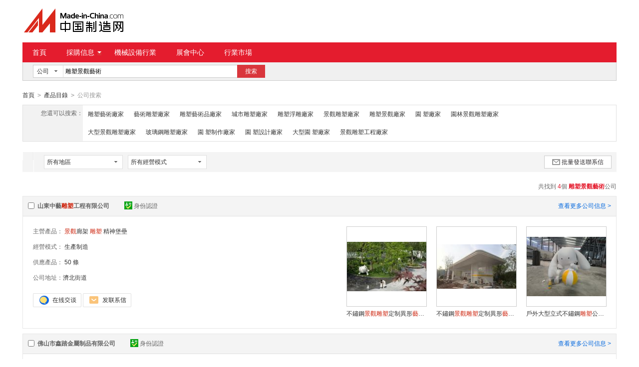

--- FILE ---
content_type: text/html;charset=GBK
request_url: http://big5.made-in-china.com/NmzJOkXvgnlQ-gongsi-1.html
body_size: 9263
content:
<!doctype html>
<html>
 <head> 
  <meta charset="GBK"> 
  <title>雕塑景觀藝術-雕塑景觀藝術批發、貨源、廠家-中國制造網</title> 
  <meta name="Keywords" content="雕塑景觀藝術，雕塑景觀藝術廠家，雕塑景觀藝術供應商，雕塑景觀藝術價格"> 
  <meta name="Description" content="雕塑景觀藝術供應商快速查找。中國制造網爲您找到雕塑景觀藝術行業廠家及品牌供應商詳細信息，包含主營產品、經營模式、公司地址等，以及雕塑景觀藝術相關的產品信息。爲您尋找、採購雕塑景觀藝術相關產品提供便捷渠道。"> 
  <meta http-equiv="mobile-agent" content="format=html5;url=https://3g.made-in-china.com/gongsi/dsjgys-1.html"> 
  <meta http-equiv="Cache-Control" content="no-transform"> 
  <link rel="canonical" href="http://big5.made-in-china.com/NmzJOkXvgnlQ-gongsi-1.html"> 
  <link rel="stylesheet" href="//s.cn.made-in-china.com/oldmiccn/stylemin/hunt-bfd6792b.css"> 
  <script type="text/javascript" src="//s.cn.made-in-china.com/oldmiccn/script/respond/respond-9cccbcd9.js"></script> 
  <script type="text/javascript" src="//s.cn.made-in-china.com/oldmiccn/script/base/libNew-0ff851dc.js"></script> 
  <link href="//s.cn.made-in-china.com/respond/respond-proxy.html" id="respond-proxy" rel="respond-proxy"> 
  <link href="//cn.made-in-china.com/respond/respond.proxy.gif" id="respond-redirect" rel="respond-redirect"> 
  <script src="//cn.made-in-china.com/respond/respond.proxy.js"></script> 
 </head> 
 <body x="0"> 
  <div id="top_area"></div> 
  <input type="hidden" name="jsAppName" value="oldCn"> 
  <div class="wrap wrap-flex"> 
   <div class="header"> 
    <div class="logo"> 
     <a class="site-logo" href="/"> <img alt="中國制造網 專注電子商務 弘揚中國制造" src="/images/logo/logo_n_cn.png"></a> 
    </div> 
   </div> 
  </div> 
  <div class="wrap wrap-flex"> 
   <div class="nav"> 
    <ul class="nav-main js-nav"> 
     <li class="nav-item"><a href="/">首頁</a></li> 
     <li class="nav-item nav-purchase"> <a href="http://caigou.cn.made-in-china.com/xunjia-1.html" class="sub-item-hd" target="_blank">採購信息<b class="nav-item-arrow"></b></a> 
      <div class="sub-nav"> 
       <a href="http://caigou.cn.made-in-china.com/xunjia-1.html" target="_blank">詢價信息</a> 
       <span class="v-sep">|</span> 
       <a href="http://caigou.cn.made-in-china.com/zhaomu-1.html" target="_blank">招募信息</a> 
       <span class="v-sep">|</span> 
       <a href="http://caigou.cn.made-in-china.com/qiye.html" target="_blank">採購專場</a> 
      </div> </li> 
     <li class="nav-item"><a href="http://jixie.big5.made-in-china.com" target="_blank">機械設備行業</a></li> 
     <li class="nav-item"><a target="_blank" href="https://zhanhui.cn.made-in-china.com/fairs/">展會中心</a></li> 
     <li class="nav-item"> <a href="/shichang/" target="_blank">行業市場</a> </li> 
    </ul> 
   </div> 
  </div> 
  <div class="wrap wrap-flex"> 
   <div class="nav-srh"> 
    <form id="searchForm" name="searchForm" method="get" action="/companysearch.do"> 
     <input type="hidden" name="subaction" value="hunt"> 
     <input type="hidden" name="mode" value="and"> 
     <input type="hidden" name="style" value="b"> 
     <input type="hidden" name="code" value="EEnxEJQbMJmm" id="code"> 
     <input type="hidden" name="comProvince" value="nolimit" id="comProvince"> 
     <input type="hidden" name="miccnsource" value="1"> 
     <div class="drop drop-type" id="searchSelect"> 
      <div class="drop-hd"> 
       <span class="drop-selected" id="dropSelected">公司</span> 
       <span class="drop-arrow"> <i class="icon"></i> </span> 
      </div> 
      <div class="drop-down" id="dropDown"> 
       <ul class="drop-down-lst" id="dropDownLst"> 
        <li data-config="{&quot;action&quot;:&quot;/productdirectory.do&quot;,&quot;placeholder&quot;:&quot;輸入產品名稱&quot;,&quot;text&quot;:&quot;產品&quot;,&quot;searchtype&quot;:&quot;0&quot;}"><a href="javascript:void(0)">產品</a> </li> 
        <li data-config="{&quot;action&quot;:&quot;/companysearch.do&quot;,&quot;placeholder&quot;:&quot;輸入公司名稱&quot;,&quot;text&quot;:&quot;公司&quot;,&quot;searchtype&quot;:&quot;2&quot;}" style="display:none"><a href="javascript:void(0)">公司</a></li> 
        <li data-config="{&quot;action&quot;:&quot;http://caigou.cn.made-in-china.com/purchasings/miccn&quot;,&quot;placeholder&quot;:&quot;輸入求購信息&quot;,&quot;text&quot;:&quot;求購&quot;,&quot;searchtype&quot;:&quot;1&quot;}"><a href="javascript:void(0)">求購</a></li> 
       </ul> 
      </div> 
     </div> 
     <input type="text" name="word" id="inputWord" suggestLimit="20" class="txt textsuggest" placeholder="輸入公司名稱" value="雕塑景觀藝術" size="20" maxlength="30" autocomplete="off" searchtype="2"> 
     <input type="text" style="display:none;"> 
     <a href="javascript:void(0);" class="btn btn-m btn-primary" type="submit" id="searchBtn">搜索</a> 
    </form> 
   </div> 
  </div> 
  <div class="wrap wrap-flex"> 
   <div class="nav-crumb"> 
    <a href="/">首頁</a> 
    <b class="direct-arrow">&gt;</b> 
    <a href="/prod/catlist/">產品目錄</a> 
    <b class="direct-arrow">&gt;</b> 
    <span>公司搜索</span> 
   </div> 
  </div> 
  <div class="wrap wrap-flex"> 
   <div class="filter filter-rec"> 
    <div class="filter-panel"> 
     <dl> 
      <dt>
       您還可以搜索：
      </dt> 
      <dd> 
       <ul class="filter-rec-lst"> 
        <li><a href="http://big5.made-in-china.com/UnfJtNzdVQHX-gongsi-1.html" title="雕塑藝術" class="suggestWord">雕塑藝術廠家</a></li> 
        <li><a href="http://big5.made-in-china.com/lEfQOcwJqmIH-gongsi-1.html" title="藝術雕塑" class="suggestWord">藝術雕塑廠家</a></li> 
        <li><a href="http://big5.made-in-china.com/RxGJAOgrFQHS-gongsi-1.html" title="雕塑藝術品" class="suggestWord">雕塑藝術品廠家</a></li> 
        <li><a href="http://big5.made-in-china.com/ynUmezrCJEiv-gongsi-1.html" title="城市雕塑" class="suggestWord">城市雕塑廠家</a></li> 
        <li><a href="http://big5.made-in-china.com/YxAEaXLJWQDS-gongsi-1.html" title="雕塑浮雕" class="suggestWord">雕塑浮雕廠家</a></li> 
        <li><a href="http://big5.made-in-china.com/OmRJodUjaxHT-gongsi-1.html" title="景觀雕塑" class="suggestWord">景觀雕塑廠家</a></li> 
        <li><a href="http://big5.made-in-china.com/RmfJGqzbmxHB-gongsi-1.html" title="雕塑景觀" class="suggestWord">雕塑景觀廠家</a></li> 
        <li><a href="http://big5.made-in-china.com/mEpxWiYVTnDZ-gongsi-1.html" title="園  塑" class="suggestWord">園  塑廠家</a></li> 
        <li><a href="http://big5.made-in-china.com/NQnJxDgcWmkE-gongsi-1.html" title="園林景觀雕塑" class="suggestWord">園林景觀雕塑廠家</a></li> 
        <li><a href="http://big5.made-in-china.com/QEuJvdPwsmiL-gongsi-1.html" title="大型景觀雕塑" class="suggestWord">大型景觀雕塑廠家</a></li> 
        <li><a href="http://big5.made-in-china.com/KmpJSPUHFQDE-gongsi-1.html" title="玻璃鋼雕塑" class="suggestWord">玻璃鋼雕塑廠家</a></li> 
        <li><a href="http://big5.made-in-china.com/knPxCHBJvEiq-gongsi-1.html" title="園  塑制作" class="suggestWord">園  塑制作廠家</a></li> 
        <li><a href="http://big5.made-in-china.com/JmHEezaYxnix-gongsi-1.html" title="園  塑設計" class="suggestWord">園  塑設計廠家</a></li> 
        <li><a href="http://big5.made-in-china.com/gxIEksAGBnif-gongsi-1.html" title="大型園  塑" class="suggestWord">大型園  塑廠家</a></li> 
        <li><a href="http://big5.made-in-china.com/JnLErRoHBQlM-gongsi-1.html" title="景觀雕塑工程" class="suggestWord">景觀雕塑工程廠家</a></li> 
       </ul> 
      </dd> 
     </dl> 
    </div> 
   </div> 
   <div class="lst-filter" id="multiFilterDiv" rel="nofollow"> 
    <div class="lst-filter-item clearfix"> 
     <div class="lst-filter-cert"> 
     </div> 
     <ul class="lst-drop-set"> 
      <li class="drop-mini drop-area" id="selectArea"> 
       <div class="drop-hd"> 
        <span class="drop-selected">所有地區</span> 
        <span class="drop-arrow"><i class="icon"></i></span> 
       </div> 
       <div style="display: none;" class="drop-down" id="selectAreaList"> 
        <div class="drop-area-all">
         <span> <span id="allArea">所有地區</span> </span>
        </div> 
        <ul class="area-lst"> 
         <li class="areaList"><span class="provinceSpan" data-province="Shandong,Jiangsu,Anhui,Zhejiang,Fujian,Shanghai">華東</span></li> 
         <li class="areaList"><span class="provinceSpan" data-province="Hubei,Hunan,Henan,Jiangxi">華中</span></li> 
         <li class="areaList"><span class="provinceSpan" data-province="Guangdong,Guangxi,Hainan">華南</span></li> 
        </ul> 
        <ul class="drop-area-lst"> 
         <li class="areaList" style="z-index:500"> <span data-province="Shandong" class="provinceSpan">山東 <i class="icon"></i> </span> 
          <div style="display: none;" class="sub-area"> 
           <ul class="sub-area-lst"> 
            <li><span class="cityLi" data-province="Shandong" data-city="Shandong_Jinan">濟南市</span></li> 
           </ul> 
          </div> </li> 
         <li class="areaList" style="z-index:490"> <span data-province="Henan" class="provinceSpan">河南 <i class="icon"></i> </span> 
          <div style="display: none;" class="sub-area"> 
           <ul class="sub-area-lst"> 
            <li><span class="cityLi" data-province="Henan" data-city="Henan_Zhengzhou">鄭州市</span></li> 
           </ul> 
          </div> </li> 
         <li class="areaList" style="z-index:480"> <span data-province="Guangdong" class="provinceSpan">廣東 <i class="icon"></i> </span> 
          <div style="display: none;" class="sub-area"> 
           <ul class="sub-area-lst"> 
            <li><span class="cityLi" data-province="Guangdong" data-city="Guangdong_Foshan">佛山市</span></li> 
           </ul> 
          </div> </li> 
        </ul> 
       </div> </li> 
      <!-- 經營模式 --> 
      <li class="drop-mini drop-run" id="selectStyle"> 
       <div class="drop-hd"> 
        <span class="drop-selected">所有經營模式</span> 
        <span class="drop-arrow"><i class="icon"></i></span> 
       </div> 
       <div class="drop-down" id="selectStyleList" style="display:none;"> 
        <ul class="drop-down-lst"> 
         <li class="drop-down-hd"><b id="allBusinessMode">所有經營模式</b></li> 
         <li><b class="businessModeLi" data-mode="1">生產制造</b></li> 
         <li><b class="businessModeLi" data-mode="3">商業服務</b></li> 
        </ul> 
       </div> </li> 
     </ul> 
     <a class="btn btn-m btn-icon btn-default" href="javaScript:void(0);" id="batchSendMsg"><i class="icon icon-mail"></i>批量發送聯系信</a> 
    </div> 
   </div> 
   <div class="lst-lead"> 
    <div class="lst-lead-node">
     共找到
     <span class="red">4</span>個
     <h1 class="red"> <strong>雕塑景觀藝術</strong></h1>公司
    </div> 
   </div> 
   <ul class="co-lst"> 
    <form method="get" action="/inquiry.do" target="_blank" id="inquiryForm"> 
     <input type="hidden" name="xcase" value="batchInquiry"> 
     <input type="hidden" name="sourceType" value="com"> 
     <li class="co-item js-sc-co-linkProd js-sc-expo" data-comid="bqhmfoSBljWc" data-sc="comId:bqhmfoSBljWc,comName: 山東中藝雕塑工程有限公司"> 
      <div class="co-hd"> 
       <label class="co-name"> <input type="checkbox" name="selectedId" value="bqhmfoSBljWc" class="chk"> <a href="https://a17667325139.cn.made-in-china.com" target="_blank" title="山東中藝雕塑工程有限公司"> 山東中藝<em>雕塑</em>工程有限公司 </a> </label> 
       <div class="co-cert"> 
        <a class="cert-sign" title="已通過工商注冊信息真實性核實" href="https://a17667325139.cn.made-in-china.com/files-%E5%B1%B1%E4%B8%9C%E4%B8%AD%E8%89%BA%E9%9B%95%E5%A1%91%E5%B7%A5%E7%A8%8B%E6%9C%89%E9%99%90%E5%85%AC%E5%8F%B8.html" target="_blank" rel="nofollow"><i class="icon icon-id"></i>身份認證</a> 
       </div> 
       <a href="https://a17667325139.cn.made-in-china.com" target="_blank" title="山東中藝雕塑工程有限公司" class="more" rel="nofollow">查看更多公司信息 &gt;</a> 
      </div> 
      <div class="co-bd"> 
       <div class="co-data"> 
        <ul class="co-intro"> 
         <li> <span>主營產品：</span> <a href="/showroom/a17667325139-product-list-1.html" target="_blank" title="景觀廊架)"><em>景觀</em>廊架</a> <em>雕塑</em> 精神堡壘 </li> 
         <li><span>經營模式：</span> <a href="/showroom/a17667325139-companyinfo.html" target="_blank" rel="nofollow"> 生產制造 </a> </li> 
         <li><span>供應產品：</span> <a href="/showroom/a17667325139-product-list-1.html" target="_blank" rel="nofollow">50 條</a> </li> 
         <li><span>公司地址：</span><a href="/showroom/a17667325139-contact.html" target="_blank" title="濟北街道" rel="nofollow">濟北街道</a></li> 
        </ul> 
        <div class="contact"> 
         <span name="tmLogo" data-source="com" data-comid="bqhmfoSBljWc_00" data-url="https://webim.trademessenger.com/tm-new/assets/webtm/webtm.html?data=[base64]" class="btn btn-tm-on" title="和我聯系"></span> 
         <a href="/sendInquiry/shrom_bqhmfoSBljWc_bqhmfoSBljWc.html" target="_blank" rel="nofollow" class="btn btn-msg js-source"></a> 
        </div> 
       </div> 
       <div class="co-pros"> 
        <ul class="co-pros-lst"> 
         <li class="co-pros-item js-sc-expo" data-category="1570140000" data-proid="lqimdFpTnrDZ" data-sc="prodId:lqimdFpTnrDZ,comId:bqhmfoSBljWc,comName: 山東中藝雕塑工程有限公司"> 
          <div class="co-pros-img sl-vam"> 
           <div class="sl-vam-outer"> 
            <div class="sl-vam-inner"> 
             <a href="/gongying/a17667325139-lqimdFpTnrDZ.html" target="_blank"> <img data-original="https://image.cn.made-in-china.com/cnimg/prod_0d530V6T4Hfq/0/不鏽鋼景觀雕塑定制異形藝術造型地標性雕塑_160x160.jpg" alt="不鏽鋼景觀雕塑定制異形藝術造型地標性雕塑"> </a> 
            </div> 
           </div> 
          </div> <p class="price"> <span class="red"> </span> </p> <p class="co-pros-name"><a href="/gongying/a17667325139-lqimdFpTnrDZ.html" target="_blank" title="不鏽鋼景觀雕塑定制異形藝術造型地標性雕塑">不鏽鋼<em>景觀</em><em>雕塑</em>定制異形<em>藝術</em>造型地標性<em>雕塑</em></a></p> </li> 
         <li class="co-pros-item js-sc-expo" data-category="1570140000" data-proid="ZoIQGfLyaplz" data-sc="prodId:ZoIQGfLyaplz,comId:bqhmfoSBljWc,comName: 山東中藝雕塑工程有限公司"> 
          <div class="co-pros-img sl-vam"> 
           <div class="sl-vam-outer"> 
            <div class="sl-vam-inner"> 
             <a href="/gongying/a17667325139-ZoIQGfLyaplz.html" target="_blank"> <img data-original="https://image.cn.made-in-china.com/cnimg/prod_6df36gfc6K3C/0/不鏽鋼景觀雕塑定制異形藝術造型地標性雕塑_160x160.jpg" alt="不鏽鋼景觀雕塑定制異形藝術造型地標性雕塑"> </a> 
            </div> 
           </div> 
          </div> <p class="price"> <span class="red"> </span> </p> <p class="co-pros-name"><a href="/gongying/a17667325139-ZoIQGfLyaplz.html" target="_blank" title="不鏽鋼景觀雕塑定制異形藝術造型地標性雕塑">不鏽鋼<em>景觀</em><em>雕塑</em>定制異形<em>藝術</em>造型地標性<em>雕塑</em></a></p> </li> 
         <li class="co-pros-item js-sc-expo" data-category="1570140000" data-proid="welntSuPbYDv" data-sc="prodId:welntSuPbYDv,comId:bqhmfoSBljWc,comName: 山東中藝雕塑工程有限公司"> 
          <div class="co-pros-img sl-vam"> 
           <div class="sl-vam-outer"> 
            <div class="sl-vam-inner"> 
             <a href="/gongying/a17667325139-welntSuPbYDv.html" target="_blank"> <img data-original="https://image.cn.made-in-china.com/cnimg/prod_1d836g8Gdj0q/0/戶外大型立式不鏽鋼雕塑公園造景藝術鋼結構景觀廊架_160x160.jpg" alt="戶外大型立式不鏽鋼雕塑公園造景藝術鋼結構景觀廊架"> </a> 
            </div> 
           </div> 
          </div> <p class="price"> <span class="red"> </span> </p> <p class="co-pros-name"><a href="/gongying/a17667325139-welntSuPbYDv.html" target="_blank" title="戶外大型立式不鏽鋼雕塑公園造景藝術鋼結構景觀廊架">戶外大型立式不鏽鋼<em>雕塑</em>公園造景<em>藝術</em>鋼結構<em>景觀</em>廊架</a></p> </li> 
        </ul> 
       </div> 
      </div> </li> 
     <li class="co-item js-sc-co-linkProd js-sc-expo" data-comid="rbGEYFfVbykX" data-sc="comId:rbGEYFfVbykX,comName: 佛山市鑫踏金屬制品有限公司"> 
      <div class="co-hd"> 
       <label class="co-name"> <input type="checkbox" name="selectedId" value="rbGEYFfVbykX" class="chk"> <a href="https://ruyuetao.cn.made-in-china.com" target="_blank" title="佛山市鑫踏金屬制品有限公司"> 佛山市鑫踏金屬制品有限公司 </a> </label> 
       <div class="co-cert"> 
        <a class="cert-sign" title="已通過工商注冊信息真實性核實" href="https://ruyuetao.cn.made-in-china.com/files-%E4%BD%9B%E5%B1%B1%E5%B8%82%E9%91%AB%E8%B8%8F%E9%87%91%E5%B1%9E%E5%88%B6%E5%93%81%E6%9C%89%E9%99%90%E5%85%AC%E5%8F%B8.html" target="_blank" rel="nofollow"><i class="icon icon-id"></i>身份認證</a> 
       </div> 
       <a href="https://ruyuetao.cn.made-in-china.com" target="_blank" title="佛山市鑫踏金屬制品有限公司" class="more" rel="nofollow">查看更多公司信息 &gt;</a> 
      </div> 
      <div class="co-bd"> 
       <div class="co-data"> 
        <ul class="co-intro"> 
         <li> <span>主營產品：</span> <a href="/market/bxgpf-1.html" target="_blank" title="不鏽鋼屏風)">不鏽鋼屏風</a> <a href="/market/bxghl-1.html" target="_blank" title="不鏽鋼護欄)">不鏽鋼護欄</a> <a href="/market/bxglz_2-1.html" target="_blank" title="不鏽鋼立柱)">不鏽鋼立柱</a> </li> 
         <li><span>經營模式：</span> <a href="/showroom/ruyuetao-companyinfo.html" target="_blank" rel="nofollow"> 生產制造 </a> </li> 
         <li><span>供應產品：</span> <a href="/showroom/ruyuetao-product-list-1.html" target="_blank" rel="nofollow">32 條</a> </li> 
         <li><span>公司地址：</span><a href="/showroom/ruyuetao-contact.html" target="_blank" title="桂城石啃" rel="nofollow">桂城石啃</a></li> 
        </ul> 
        <div class="contact"> 
         <span name="tmLogo" data-source="com" data-comid="rbGEYFfVbykX_00" data-url="https://webim.trademessenger.com/tm-new/assets/webtm/webtm.html?data=[base64]" class="btn btn-tm-on" title="和我聯系"></span> 
         <a href="/sendInquiry/shrom_rbGEYFfVbykX_rbGEYFfVbykX.html" target="_blank" rel="nofollow" class="btn btn-msg js-source"></a> 
        </div> 
       </div> 
       <div class="co-pros"> 
        <ul class="co-pros-lst"> 
         <li class="co-pros-item js-sc-expo" data-category="1570140000" data-proid="IKPEvFzcbaYk" data-sc="prodId:IKPEvFzcbaYk,comId:rbGEYFfVbykX,comName: 佛山市鑫踏金屬制品有限公司"> 
          <div class="co-pros-img sl-vam"> 
           <div class="sl-vam-outer"> 
            <div class="sl-vam-inner"> 
             <a href="/gongying/ruyuetao-IKPEvFzcbaYk.html" target="_blank"> <img data-original="https://image.cn.made-in-china.com/cnimg/prod_0ddSaX9pcre4/0/藝術動物不鏽鋼雕塑廠家-佛山園林景觀孔雀不鏽鋼雕塑_160x160.jpg" alt="藝術動物不鏽鋼雕塑廠家 佛山園林景觀  不鏽鋼雕塑"> </a> 
            </div> 
           </div> 
          </div> <p class="price"> <span class="red"> </span> </p> <p class="co-pros-name"><a href="/gongying/ruyuetao-IKPEvFzcbaYk.html" target="_blank" title="藝術動物不鏽鋼雕塑廠家 佛山園林景觀  不鏽鋼雕塑"><em>藝術</em>動物不鏽鋼<em>雕塑</em>廠家 佛山園林<em>景觀</em>  不鏽鋼<em>雕塑</em></a></p> </li> 
         <li class="co-pros-item js-sc-expo" data-category="1570140000" data-proid="ivHJRrNlXWVq" data-sc="prodId:ivHJRrNlXWVq,comId:rbGEYFfVbykX,comName: 佛山市鑫踏金屬制品有限公司"> 
          <div class="co-pros-img sl-vam"> 
           <div class="sl-vam-outer"> 
            <div class="sl-vam-inner"> 
             <a href="/gongying/ruyuetao-ivHJRrNlXWVq.html" target="_blank"> <img data-original="https://image.cn.made-in-china.com/cnimg/prod_8Z5ccV44bDe8/0/售樓部大象不鏽鋼雕塑戶外白色雲朵金屬雕塑定制_160x160.jpg" alt="售樓部大象不鏽鋼雕塑戶外白色雲朵金屬雕塑定制"> </a> 
            </div> 
           </div> 
          </div> <p class="price"> <span class="red"> </span> </p> <p class="co-pros-name"><a href="/gongying/ruyuetao-ivHJRrNlXWVq.html" target="_blank" title="售樓部大象不鏽鋼雕塑戶外白色雲朵金屬雕塑定制">售樓部大象不鏽鋼<em>雕塑</em>戶外白色雲朵金屬<em>雕塑</em>定制</a></p> </li> 
         <li class="co-pros-item js-sc-expo" data-category="1570140000" data-proid="qvzmdjXbQVWM" data-sc="prodId:qvzmdjXbQVWM,comId:rbGEYFfVbykX,comName: 佛山市鑫踏金屬制品有限公司"> 
          <div class="co-pros-img sl-vam"> 
           <div class="sl-vam-outer"> 
            <div class="sl-vam-inner"> 
             <a href="/gongying/ruyuetao-qvzmdjXbQVWM.html" target="_blank"> <img data-original="https://image.cn.made-in-china.com/cnimg/prod_5Z8x8t4f1JaJ/0/示範區入口不鏽鋼景觀雕塑大型定制廠家_160x160.jpg" alt="示範區入口不鏽鋼景觀雕塑大型定制廠家"> </a> 
            </div> 
           </div> 
          </div> <p class="price"> <span class="red"> </span> </p> <p class="co-pros-name"><a href="/gongying/ruyuetao-qvzmdjXbQVWM.html" target="_blank" title="示範區入口不鏽鋼景觀雕塑大型定制廠家">示範區入口不鏽鋼<em>景觀</em><em>雕塑</em>大型定制廠家</a></p> </li> 
        </ul> 
       </div> 
      </div> </li> 
     <li class="co-item js-sc-co-linkProd js-sc-expo" data-comid="BMIJkHxPCjho" data-sc="comId:BMIJkHxPCjho,comName: 佛山市恆鑫踏金屬制品有限公司"> 
      <div class="co-hd"> 
       <label class="co-name"> <input type="checkbox" name="selectedId" value="BMIJkHxPCjho" class="chk"> <a href="https://hxt123zfr.cn.made-in-china.com" target="_blank" title="佛山市恆鑫踏金屬制品有限公司"> 佛山市恆鑫踏金屬制品有限公司 </a> </label> 
       <div class="co-cert"> 
        <a class="cert-sign" title="已通過工商注冊信息真實性核實" href="https://hxt123zfr.cn.made-in-china.com/files-%E4%BD%9B%E5%B1%B1%E5%B8%82%E6%81%92%E9%91%AB%E8%B8%8F%E9%87%91%E5%B1%9E%E5%88%B6%E5%93%81%E6%9C%89%E9%99%90%E5%85%AC%E5%8F%B8.html" target="_blank" rel="nofollow"><i class="icon icon-id"></i>身份認證</a> 
       </div> 
       <a href="https://hxt123zfr.cn.made-in-china.com" target="_blank" title="佛山市恆鑫踏金屬制品有限公司" class="more" rel="nofollow">查看更多公司信息 &gt;</a> 
      </div> 
      <div class="co-bd"> 
       <div class="co-data"> 
        <ul class="co-intro"> 
         <li> <span>主營產品：</span> <a href="/market/bxggd_3-1.html" target="_blank" title="不鏽鋼隔斷)">不鏽鋼隔斷</a> <a href="/market/bxgds-1.html" target="_blank" title="不鏽鋼雕塑)">不鏽鋼<em>雕塑</em></a> <a href="/market/bxgcl_1-1.html" target="_blank" title="不鏽鋼材料)">不鏽鋼材料</a> </li> 
         <li><span>經營模式：</span> <a href="/showroom/hxt123zfr-companyinfo.html" target="_blank" rel="nofollow"> 生產制造 </a> </li> 
         <li><span>供應產品：</span> <a href="/showroom/hxt123zfr-product-list-1.html" target="_blank" rel="nofollow">47 條</a> </li> 
         <li><span>公司地址：</span><a href="/showroom/hxt123zfr-contact.html" target="_blank" title="陳村鎮白陳路石洲路段石洲工業區10號" rel="nofollow">陳村鎮白陳路石洲路段石洲工業區10號</a></li> 
        </ul> 
        <div class="contact"> 
         <span name="tmLogo" data-source="com" data-comid="BMIJkHxPCjho_00" data-url="https://webim.trademessenger.com/tm-new/assets/webtm/webtm.html?data=[base64]" class="btn btn-tm-on" title="和我聯系"></span> 
         <a href="/sendInquiry/shrom_BMIJkHxPCjho_BMIJkHxPCjho.html" target="_blank" rel="nofollow" class="btn btn-msg js-source"></a> 
        </div> 
       </div> 
       <div class="co-pros"> 
        <ul class="co-pros-lst"> 
         <li class="co-pros-item js-sc-expo" data-category="1570140000" data-proid="eSKmcZnvEkht" data-sc="prodId:eSKmcZnvEkht,comId:BMIJkHxPCjho,comName: 佛山市恆鑫踏金屬制品有限公司"> 
          <div class="co-pros-img sl-vam"> 
           <div class="sl-vam-outer"> 
            <div class="sl-vam-inner"> 
             <a href="/gongying/hxt123zfr-eSKmcZnvEkht.html" target="_blank"> <img data-original="https://image.cn.made-in-china.com/cnimg/prod_9Z127gb78N5Q/0/不鏽鋼景觀雕塑裝飾戶外鏤空藝術品廣場園林景觀雕塑_160x160.jpg" alt="不鏽鋼景觀雕塑裝飾戶外鏤空藝術品廣場園林景觀雕塑"> </a> 
            </div> 
           </div> 
          </div> <p class="price"> <span class="red"> </span> </p> <p class="co-pros-name"><a href="/gongying/hxt123zfr-eSKmcZnvEkht.html" target="_blank" title="不鏽鋼景觀雕塑裝飾戶外鏤空藝術品廣場園林景觀雕塑">不鏽鋼<em>景觀</em><em>雕塑</em>裝飾戶外鏤空<em>藝術</em>品廣場園林<em>景觀</em><em>雕塑</em></a></p> </li> 
         <li class="co-pros-item js-sc-expo" data-category="1570140000" data-proid="FKBQiuJdAcVR" data-sc="prodId:FKBQiuJdAcVR,comId:BMIJkHxPCjho,comName: 佛山市恆鑫踏金屬制品有限公司"> 
          <div class="co-pros-img sl-vam"> 
           <div class="sl-vam-outer"> 
            <div class="sl-vam-inner"> 
             <a href="/gongying/hxt123zfr-FKBQiuJdAcVR.html" target="_blank"> <img data-original="https://image.cn.made-in-china.com/cnimg/prod_5Zd20geHcpb2/0/佛山公司辦公室大堂裝飾背景牆不鏽鋼山巒屏風生產廠家_160x160.jpg" alt="佛山公司辦公室大堂裝飾背景牆不鏽鋼山巒屏風生產廠家"> </a> 
            </div> 
           </div> 
          </div> <p class="price"> <span class="red"> </span> </p> <p class="co-pros-name"><a href="/gongying/hxt123zfr-FKBQiuJdAcVR.html" target="_blank" title="佛山公司辦公室大堂裝飾背景牆不鏽鋼山巒屏風生產廠家">佛山公司辦公室大堂裝飾背景牆不鏽鋼山巒屏風生產廠家</a></p> </li> 
         <li class="co-pros-item js-sc-expo" data-category="1571010000" data-proid="WBSxcDnMHhkJ" data-sc="prodId:WBSxcDnMHhkJ,comId:BMIJkHxPCjho,comName: 佛山市恆鑫踏金屬制品有限公司"> 
          <div class="co-pros-img sl-vam"> 
           <div class="sl-vam-outer"> 
            <div class="sl-vam-inner"> 
             <a href="/gongying/hxt123zfr-WBSxcDnMHhkJ.html" target="_blank"> <img data-original="https://image.cn.made-in-china.com/cnimg/prod_aZa28g267p3f/0/不鏽鋼夾絲玻璃隔斷客廳家用裝飾別墅酒店屏風廠家_160x160.jpg" alt="不鏽鋼夾絲玻璃隔斷客廳家用裝飾別墅酒店屏風廠家"> </a> 
            </div> 
           </div> 
          </div> <p class="price"> <span class="red"> </span> </p> <p class="co-pros-name"><a href="/gongying/hxt123zfr-WBSxcDnMHhkJ.html" target="_blank" title="不鏽鋼夾絲玻璃隔斷客廳家用裝飾別墅酒店屏風廠家">不鏽鋼夾絲玻璃隔斷客廳家用裝飾別墅酒店屏風廠家</a></p> </li> 
        </ul> 
       </div> 
      </div> </li> 
     <li class="co-item js-sc-co-linkProd js-sc-expo" data-comid="fedQLHNOfFpr" data-sc="comId:fedQLHNOfFpr,comName: 河南有你文化傳播有限公司"> 
      <div class="co-hd"> 
       <label class="co-name"> <input type="checkbox" name="selectedId" value="fedQLHNOfFpr" class="chk"> <a href="https://younizhiku.cn.made-in-china.com" target="_blank" title="河南有你文化傳播有限公司"> 河南有你文化傳播有限公司 </a> </label> 
       <div class="co-cert"> 
        <a class="cert-sign" title="已通過工商注冊信息真實性核實" href="https://younizhiku.cn.made-in-china.com/files-%E6%B2%B3%E5%8D%97%E6%9C%89%E4%BD%A0%E6%96%87%E5%8C%96%E4%BC%A0%E6%92%AD%E6%9C%89%E9%99%90%E5%85%AC%E5%8F%B8.html" target="_blank" rel="nofollow"><i class="icon icon-id"></i>身份認證</a> 
       </div> 
       <a href="https://younizhiku.cn.made-in-china.com" target="_blank" title="河南有你文化傳播有限公司" class="more" rel="nofollow">查看更多公司信息 &gt;</a> 
      </div> 
      <div class="co-bd"> 
       <div class="co-data"> 
        <ul class="co-intro"> 
         <li> <span>主營產品：</span> <a href="/market/qyxxch-1.html" target="_blank" title="企業形象策劃)">企業形象策劃</a> <a href="/market/pingmiansj-1.html" target="_blank" title="平面設計)">平面設計</a> <a href="/market/tuwensj-1.html" target="_blank" title="圖文設計)">圖文設計</a> </li> 
         <li><span>經營模式：</span> <a href="/showroom/younizhiku-companyinfo.html" target="_blank" rel="nofollow"> 商業服務 </a> </li> 
         <li><span>供應產品：</span> 0 條 </li> 
         <li><span>公司地址：</span><a href="/showroom/younizhiku-contact.html" target="_blank" title="三北中街6號1號樓47號" rel="nofollow">三北中街6號1號樓47號</a></li> 
        </ul> 
        <div class="contact"> 
         <span name="tmLogo" data-source="com" data-comid="fedQLHNOfFpr_00" data-url="https://webim.trademessenger.com/tm-new/assets/webtm/webtm.html?data=[base64]" class="btn btn-tm-on" title="和我聯系"></span> 
         <a href="/sendInquiry/shrom_fedQLHNOfFpr_fedQLHNOfFpr.html" target="_blank" rel="nofollow" class="btn btn-msg js-source"></a> 
        </div> 
       </div> 
       <div class="co-pros"> 
        <ul class="co-pros-lst"> 
        </ul> 
       </div> 
      </div> </li> 
    </form> 
   </ul> 
   <div class="lst-lead"> 
    <a class="btn btn-m btn-icon btn-default" href="javaScript:void(0);" id="batchSendMsgB"><i class="icon icon-mail"></i>批量發送聯系信</a> 
   </div> 
  </div> 
  <div class="wrap wrap-flex"> 
   <div class="company-adv" style="position:relative;"> 
    <a href="" target="_blank"> <img src="" alt=""> </a> 
   </div> 
  </div> 
  <div class="wrap wrap-flex"> 
   <div class="ft-srh"> 
    <p class="ft-srh-top">找不到合適的供應商?<a target="_blank" href="http://membercenter.big5.made-in-china.com/inquiry/new/" rel="nofollow">立即發布詢價單</a>，吸引供應商報價</p> 
    <div class="ft-srh-outer"> 
     <form id="searchFormBottom" name="searchForm" method="get" action="/companysearch.do"> 
      <input type="hidden" name="subaction" value="hunt"> 
      <input type="hidden" name="mode" value="and"> 
      <input type="hidden" name="style" value="b"> 
      <input type="hidden" name="code" value="EEnxEJQbMJmm" id="code"> 
      <input type="hidden" name="comProvince" value="nolimit" id="comProvince"> 
      <input type="hidden" name="miccnsource" value="1"> 
      <div class="ft-srh-inner clear"> 
       <div class="srh-txt"> 
        <div class="drop drop-type" id="searchSelectBottom"> 
         <div class="drop-hd"> 
          <span class="drop-selected" id="dropSelectedBottom">公司</span> 
          <span class="drop-arrow"> <i class="icon"></i> </span> 
         </div> 
         <div class="drop-down" id="dropDownBottom"> 
          <ul class="drop-down-lst" id="dropDownLstBottom"> 
           <li data-config="{&quot;action&quot;:&quot;/productdirectory.do&quot;,&quot;placeholder&quot;:&quot;輸入產品名稱&quot;,&quot;text&quot;:&quot;產品&quot;,&quot;searchtype&quot;:&quot;0&quot;}"><a href="javascript:void(0)">產品</a> </li> 
           <li data-config="{&quot;action&quot;:&quot;/companysearch.do&quot;,&quot;placeholder&quot;:&quot;輸入公司名稱&quot;,&quot;text&quot;:&quot;公司&quot;,&quot;searchtype&quot;:&quot;2&quot;}" style="display:none"><a href="javascript:void(0)">公司</a></li> 
           <li data-config="{&quot;action&quot;:&quot;http://caigou.cn.made-in-china.com/purchasings/miccn&quot;,&quot;placeholder&quot;:&quot;輸入求購信息&quot;,&quot;text&quot;:&quot;求購&quot;,&quot;searchtype&quot;:&quot;3&quot;}"><a href="javascript:void(0)">求購</a></li> 
          </ul> 
         </div> 
        </div> 
        <input type="text" id="inputWordBottom" name="word" suggestLimit="20" class="txt textsuggest" placeholder="輸入產品名稱" value="雕塑景觀藝術" size="20" maxlength="100" autocomplete="off" searchtype="2"> 
        <input type="text" style="display:none;"> 
       </div> 
       <div class="srh-btn"> 
        <a href="javascript:void(0)" class="btn btn-xl btn-primary" id="searchBtnBottom">搜 索</a> 
       </div> 
      </div> 
     </form> 
    </div> 
   </div> 
  </div> 
  <div class="wrap wrap-flex"> 
   <div class="lst-lead">
    中國制造網爲您找到
    <span class="red">4</span>條 
    <strong class="red">雕塑景觀藝術</strong> 供應商和生產廠家，以及 
    <strong class="red">雕塑景觀藝術</strong> 廠家的主營產品、經營模式、公司聯系方式等詳細信息。 您也可以借助相關  欄目尋找。 
    <a href="http://big5.made-in-china.com/UnfJtNzdVQHX-gongsi-1.html" rel="nofollow" title="雕塑藝術" class="suggestWord">雕塑藝術廠家</a> 
    <a href="http://big5.made-in-china.com/lEfQOcwJqmIH-gongsi-1.html" rel="nofollow" title="藝術雕塑" class="suggestWord">藝術雕塑廠家</a> 
    <a href="http://big5.made-in-china.com/RxGJAOgrFQHS-gongsi-1.html" rel="nofollow" title="雕塑藝術品" class="suggestWord">雕塑藝術品廠家</a> 等更多相關公司信息 
   </div> 
  </div> 
  <div class="gray-bg"> 
   <div class="footer-link"> 
    <a target="_blank" href="http://big5.made-in-china.com/aboutus/main/" rel="nofollow">關於我們</a> | 
    <a target="_blank" href="http://big5.made-in-china.com/aboutus/contact/" rel="nofollow">聯系我們</a> | 
    <a target="_blank" href="http://big5.made-in-china.com/help/main/" rel="nofollow">客服中心</a> | 
    <a target="_blank" href="http://big5.made-in-china.com/help/sitemap/">站點地圖</a> | 
    <a target="_blank" href="http://big5.made-in-china.com/help/policy/" rel="nofollow">隱私策略</a> | 
    <a target="_blank" href="http://big5.made-in-china.com/help/terms/" rel="nofollow">會員協議</a> | 
    <a target="_blank" href="http://big5.made-in-china.com/friendly_links/">友情鏈接</a> 
   </div> 
   <p class="footer-copyright">Copyright &copy; 2026 <a href="//www.focuschina.com" target="_blank">焦點科技</a>. 版權所有</p> 
  </div> 
  <div class="pop pop-msg" style="display:none" id="alertPop"> 
   <div class="pop-hd" id=""> 
    <h3 class="h">提示信息</h3> 
    <span class="icon icon-close" id="alertClose"></span> 
   </div> 
   <div class="pop-bd"> 
    <div class="tip tip-nor"> 
     <i class="icon-nor icon-nor-warn"></i> 
     <div class="tip-hd"> 
      <p id="alertContent">請選擇至少<em class="red">2</em>家公司進行對比。</p> 
     </div> 
    </div> 
   </div> 
   <div class="pop-ft"> 
    <a href="javascript:void(0);" class="btn btn-m btn-primary" id="alertOk">確&nbsp;定</a> 
   </div> 
  </div> 
  <div id="alertMask"></div>
  <div class="pop pop-msg" style="display:none" id="confirmPop"> 
   <div class="pop-hd" id=""> 
    <h3 class="h">提示信息</h3> 
    <span class="icon icon-close" id="confirmClose"></span> 
   </div> 
   <div class="pop-bd"> 
    <div class="tip tip-nor"> 
     <i class="icon-nor icon-nor-warn"></i> 
     <div class="tip-hd"> 
      <p id="confirmContent">請選擇至少<em class="red">2</em>家公司進行對比。</p> 
     </div> 
    </div> 
   </div> 
   <div class="pop-ft"> 
    <a href="javascript:void(0);" class="btn btn-m btn-primary" id="confirmOk">確&nbsp;定</a> 
    <a href="javascript:void(0);" class="btn btn-m btn-default" id="confirmCancel">取&nbsp;消</a> 
   </div> 
  </div> 
  <div id="confirmMask"></div> 
  <form id="SearchExtension" name="SearchExtension" method="get" action="/companysearch.do"> 
   <input type="hidden" id="propertyValues" name="propertyValues" value=""> 
   <input type="hidden" id="action" name="action" value="hunt"> 
   <input type="hidden" id="senior" name="senior" value="0"> 
   <input type="hidden" id="certFlag" name="certFlag" value="1"> 
   <input type="hidden" id="order" name="order" value="0"> 
   <input type="hidden" id="style" name="style" value="b"> 
   <input type="hidden" id="page" name="page" value="1"> 
   <input type="hidden" id="comProvince" name="comProvince" value="nolimit"> 
   <input type="hidden" id="comCity" name="comCity" value=""> 
   <input type="hidden" id="size" name="size" value="30"> 
   <input type="hidden" id="viewType" name="viewType" value=""> 
   <input type="hidden" id="word" name="word" value="雕塑景觀藝術"> 
   <input type="hidden" id="from" name="from" value="hunt"> 
   <input type="hidden" id="comServiceType" name="comServiceType" value=""> 
   <input type="hidden" id="chooseUniqfield" name="chooseUniqfield" value="0"> 
  </form> 
  <input type="hidden" id="scWord" value="雕塑景觀藝術" data-page="1" data-type="103" data-pro="comp_hunt" data-word="雕塑景觀藝術" data-catName=""> 
  <script>
    $(function() {
        var tp = $('#scWord').data('type');     //頁面類型 比如 103
        var stp = stpFun(tp);                     //根據url不同，返回不同的stp值   比如：10301
        var word = $('#scWord').val();          //搜索詞
        var page = $('#scWord').data('page');   //搜索頁碼
        var isResult = page ? 1 : 2;            //是否有搜索結果頁  1：是  2：否
        var searchType = stp === '10204'?'目錄詞':'搜索詞';

        var val = "tp:"+tp+", stp:"+stp+", t:"+searchType+", m:" + word + ", r: " + isResult + ", si:" + page;

        //向body中添加隱藏域
        $('body').append('<input type="hidden" id="sensor_pg_v" value="' + val + '">');
    });

    function stpFun(tp){
        var url = location.href;
        var stpNum = '';
        //^()  表示不匹配任何字符
        var tp103Urls = ['-gongsi-', '/directory/', '/gs/', '/manufacturers-suppliers/', '/search/', '/companysearch', '/^()/','/productdirectory'];
        var tp102Urls = ['market', '/cp/', '/^()/', '-Catalog/', '/^()/', '/^()', '/productdirectory'];

        if(tp === 103){
            if (tp103Urls.some(urlFragment => url.indexOf(urlFragment) >= 0)) {
                stpNum = '1030' + (tp103Urls.findIndex(urlFragment => url.indexOf(urlFragment) >= 0) + 1);
            }
        }else{
            if (tp102Urls.some(urlFragment => url.indexOf(urlFragment) >= 0)) {
                stpNum = '1020' + (tp102Urls.findIndex(urlFragment => url.indexOf(urlFragment) >= 0) + 1);
            }
        }
        return stpNum;
    }

</script> 
  <script type="text/javascript" src="//s.cn.made-in-china.com/oldmiccn/script/hunt-f603dd55.js"></script> 
  <script src="//cn.made-in-china.com/script/common/loadTop.js"></script> 
  <script type="text/javascript" src="/to_oldcn/script/ga.js"></script> 
  <script type="text/javascript" src="/to_oldcn/script/scanalytics/exposure/index.js"></script> 
  <script type="text/javascript" src="/to_oldcn/script/scanalytics/common.js"></script> 
  <!-- Google Tag Manager (noscript) --> 
  <iframe src="https://www.googletagmanager.com/ns.html?id=GTM-NH79DF6" height="0" width="0" style="display:none;visibility:hidden"></iframe> 
  <!-- End Google Tag Manager (noscript) -->    
  <script type="text/javascript" charset="utf-8" src="//pylon.micstatic.com/gb/js/assets/probe/probe.min.js"></script> 
  <script type="text/javascript">if(typeof Probe !== 'undefined'){(new Probe({probability:100,cookies:['pid','sid','_cn_aeps_ck_']})).start()}</script>
 </body>
</html>

--- FILE ---
content_type: application/javascript
request_url: http://s.cn.made-in-china.com/oldmiccn/script/hunt-f603dd55.js
body_size: 12951
content:
(function (b) {
    b.switchable = function (c) {
        var d = b.extend({nowClass: "now", hover: true, anim: "none", duration: 400, onSwitch: b.noop}, c);
        return new a(d)
    };
    function a(c) {
        this.tabs = b(c.tab);
        this.boxs = b(c.box);
        this.nowClass = c.nowClass;
        this.hover = c.hover;
        this.anim = c.anim;
        this.duration = c.duration;
        this.onSwitch = c.onSwitch;
        this.boxHeight = c.boxHeight;
        this.hDivClass = c.hDivClass;
        this.index = 0;
        var e = this;
        var d;
        if (this[this.anim + "AnimInit"]) {
            this[this.anim + "AnimInit"]()
        }
        if (this.hover === true) {
            this.tabs.hover(function () {
                var f = b(this);
                d = setTimeout(function () {
                    e.dealSwitch(f)
                }, 200)
            }, function () {
                clearTimeout(d)
            })
        } else {
            this.tabs.click(function () {
                var f = b(this);
                clearTimeout(d);
                e.dealSwitch(f)
            })
        }
    }

    b.extend(a.prototype, {
        dealSwitch: function (c) {
            this.tabs.removeClass(this.nowClass);
            c.addClass(this.nowClass);
            this.index = this.tabs.index(c);
            this[this.anim + "AnimRender"](this.index);
            this.onSwitch(this.index)
        }, noneAnimRender: function (c) {
            this.boxs.hide();
            this.boxs.eq(c).show()
        }, scrollVAnimInit: function () {
            this.scrollContainer = b("<div></div>").css("position", "absolute");
            var c = this.boxs.parent();
            if (c.is("ol") || c.is("ul")) {
                c = c.parent();
                c.css("position", "relative");
                c.append(this.scrollContainer.append(this.boxs.parent()))
            } else {
                c.css("position", "relative");
                c.append(this.scrollContainer.append(this.boxs))
            }
            if (!this.boxHeight) {
                this.boxHeight = this.boxs.eq(0).height()
            }
        }, scrollVAnimRender: function (d) {
            var c = (d) * -(this.boxHeight);
            this.scrollContainer.stop().animate({top: c}, this.duration)
        }, scrollHAnimInit: function () {
            if (this.hDivClass) {
                this.scrollContainer = b("<div></div>").addClass(this.hDivClass)
            } else {
                this.scrollContainer = b("<div></div>").css({position: "absolute", width: "10000px"});
                this.boxs.parent().css("position", "relative")
            }
            this.boxs.parent().append(this.scrollContainer.append(this.boxs));
            this.boxWidth = this.boxs.eq(0).innerWidth()
        }, scrollHAnimRender: function (c) {
            var e = (c) * -(this.boxWidth);
            this.scrollContainer.stop().animate({left: e}, this.duration);
            var d = this.boxs.eq(c).find("img");
            if (d.length > 0 && d.attr("src") != "") {
                b(window).trigger("scroll")
            }
        }, fadeInOutAnimInit: function () {
            this.boxs.css({"z-index": 1});
            this.fadeInOutTopMost = this.boxs.eq(0);
            this.fadeInOutTopMost.css({"z-index": 9})
        }, fadeInOutAnimRender: function (c) {
            var d = this;
            this.boxs.eq(c).css("z-index", 8);
            this.fadeInOutTopMost.animate({opacity: 0}, {
                duration: this.duration, complete: function () {
                    d.fadeInOutTopMost.css({"z-index": 1, opacity: 1});
                    d.fadeInOutTopMost = d.boxs.eq(c);
                    d.fadeInOutTopMost.css("z-index", 9)
                }
            })
        }
    })
})(jQuery);
;!function(d){function t(o){this._init(o)}d.micpop=function(o){var e={popId:"pop",popClass:"",popContentId:"popContent",popMessage:"",maskId:"popMask",maskClass:"tip-alpha",closeId:"",closeCallback:d.noop,closeIdSecond:"",okId:"",cancelId:"",okCallback:d.noop,cancelCallback:d.noop,dragId:"popDrag",callback:d.noop,popType:"pop",beforeOkCallback:function(){return!0},afterOkClose:!0};d.extend(e,o),new t(e)},d.extend(t.prototype,{_init:function(o){var e=this;("preview"===o.popType?this._showLayerPreview(o):this._showLayer(o),d("#"+o.popId).show(),this._showMask(o),d("#"+o.maskId).show(),""!=o.closeId)&&d("#"+o.closeId).click(function(){o.closeCallback(),e._hidePop(o)});""!=o.closeIdSecond&&d("#"+o.closeIdSecond).click(function(){e._hidePop(o)});""!=o.cancelId&&d("#"+o.cancelId).click(function(){return o.cancelCallback(),e._hidePop(o),!1});""!=o.okId&&d("#"+o.okId).unbind("click").click(function(){return o.beforeOkCallback()&&(o.okCallback(),o.afterOkClose&&e._hidePop(o)),!1});d(window).resize(function(){e._showLayer(o),e._showMask(o)}),d(window).scroll(function(){e._showLayer(o),e._showMask(o)}),this._dragAnimate(o),o.callback()},_showLayer:function(o){var e=d("#"+o.popId);e.addClass(o.popClass),d("#"+o.popContentId).html(o.popMessage);var t=document.documentElement||document.body,n=d(window).scrollLeft()+(t.clientWidth-e.width())/2+"px",s=d(window).scrollTop()+(t.clientHeight-e.height())/2+"px";d(window).scrollTop()+(t.clientHeight-e.height())/2<=0&&(s="100px"),e.css({left:n,top:s,"z-index":1001,position:"absolute"})},_showLayerPreview:function(o){var e=d("#"+o.popId);e.addClass(o.popClass),d("#"+o.popContentId).html(o.popMessage);var t=document.documentElement||document.body,n=d(window).scrollLeft()+(t.clientWidth-e.width())/2+"px";e.css({left:n,top:"300px","z-index":1001,position:"absolute"})},_hidePop:function(o){var e=d("#"+o.popId),t=d("#"+o.maskId);e.hide(),t.removeClass(o.maskClass).hide()},_showMask:function(o){var e=d("#"+o.maskId);e.addClass(o.maskClass);var t=document.documentElement||document.body,n=Math.max(t.scrollWidth,t.offsetWidth,t.clientWidth),s=Math.max(t.scrollHeight,t.offsetHeight,t.clientHeight),a=d.browser.msie;if(a&&(n-=5,s-=5),e.css({width:n,height:s,left:0,top:0}),a&&"6.0"==d.browser.version){var i=e.find("iframe");i.length<=0&&e.append("<iframe></iframe>"),(i=e.find("iframe")).css({height:s,width:n}),i.removeClass(o.maskClass).addClass(o.maskClass)}},_dragAnimate:function(o){var e=d("#"+o.dragId),t=d("#"+o.popId),n=!1,s=0,a=0,i=d("#"+o.maskId);e.mousedown(function(o){o=o||window.event,(d.browser.msie?"1"==o.button:"0"==o.button)&&(s=o.pageX-t.offset().left,a=o.pageY-t.offset().top,n=!0,d(document).mousemove(function(o){n&&(o.pageX-s>i.width()-t.width()||o.pageY-a>i.height()-t.height()||o.pageX-s<0||o.pageY-a<0||t.css({left:o.pageX-s,top:o.pageY-a}))}).mouseup(function(){d(document).unbind("mousemove").unbind("mouseup"),n=!1}))})}})}(jQuery);;Array.prototype.unique=function(){for(var t={},e=[],s=0,i=this.length;s<i;s++)t[this[s]]=typeof this[s];for(key in t)t.hasOwnProperty(key)&&e.push("number"==t[key]?~~key:key);return e},function(){var textSuggest={initialize:function(t,e,s){return this.url=e,this.textInput=jQuery(t),!!this.textInput&&(jQuery.extend(this,{id:"MICSearchSuggest",interval:70,periodicalTimer:0,selectedIndex:-1,lastRequestString:"",lastRequestType:0,oBuffer:[],oBufferSize:99,oBufferLiteral:"{str: [],arr: [],ads: []}",suggestions:[],suggestionsDiv:null,suggestionsKeyDiv:null,suggestionsCataDiv:null,suggestionsCataCount:0,handlingRequest:!1,suggestionAdType:0,suggestionAds:[]}),this.options=jQuery.extend({suggestOuterDivClassName:"search-menu-wrap",suggestCataDivClassName:"search-cata",suggestKeyDivClassName:"search-key",suggestDivClassName:"text-dropdown",selectionHighClassName:"hover",selectionNormalClassName:"",selectionWordClassName:"spanWord",selectionCountClassName:"spanCount",matchClassName:"",matchTextWidth:!0,matchAnywhere:!0,ignoreCase:!0,count:10,showSuggestionAd:!1,suggestionAdsDivId:"sugestionAds",popularProductsDivId:"popularProducts",popularProductsDivClassName:"pp",popularProductsText:"popular products",suggestAdDivClassName:"suggestionAD",suggestAdDivHighClassName:"HighLight",suggestAdImgWidth:40,suggestAdImgHeight:40,suggestAdCount:2},s),this.createSuggestionsOuterDiv(),this.injectSuggestBehavior(this.textInput),this)},createSuggestionsOuterDiv:function(){this.suggestionsDiv||(this.suggestionsDiv=jQuery("<div></div>").addClass(this.options.suggestOuterDivClassName).addClass(this.options.suggestDivClassName))},createSuggestionsCataDiv:function(){this.suggestionsCataDiv||(this.suggestionsCataDiv=jQuery("<ul></ul>").addClass(this.options.suggestCataDivClassName))},createSuggestionsKeyDiv:function(){this.suggestionsKeyDiv||(this.suggestionsKeyDiv=jQuery("<ul></ul>").addClass(this.options.suggestKeyDivClassName))},injectSuggestBehavior:function(t){t.attr("autoComplete","off").keydown(this.keyDownHandler).click(this.setIntervalHandler),jQuery(document).click(this.documentClickHandler)},keyDownHandler:function(t){var e=window.event?window.event.keyCode:t.keyCode,s=window.TextSuggest,i=s.isHiddenSuggestionsDiv();switch(e){case 27:return s.clearIntervalHandler(t),null;case 9:return s.setInputFromSelection(),null;case 13:return!i&&0<=s.selectedIndex?(s.setInputFromSelection(),!1):(s.clearIntervalHandler(t),!0);case 38:return i||s.moveSelectionUp(),clearInterval(s.periodicalTimer),!1;case 40:return i||s.moveSelectionDown(),clearInterval(s.periodicalTimer),!1;default:return s.setIntervalHandler(t),null}},setIntervalHandler:function(t){var e=jQuery(window.event?window.event.srcElement:t.target),s=window.TextSuggest;s.textInput.index(e)<0&&(s.textInput=e),clearInterval(s.periodicalTimer),s.periodicalTimer=setInterval(function(){window.TextSuggest.handleTextInput()},s.interval)},clearIntervalHandler:function(t){var e=window.TextSuggest;clearInterval(e.periodicalTimer),e.hideSuggestionsDiv()},documentClickHandler:function(t){if(!jQuery(window.event?window.event.srcElement:t.target).is(".text-dropdown,.textsuggest")){var e=window.TextSuggest;clearInterval(e.periodicalTimer),e.hideSuggestionsDiv()}},handleTextInput:function(){var t=this.getRequestType();if(2==t)return!1;this.lastRequestType=t;var s=this.getBufferObject(),e=new RegExp("([^-\\w一-龥])","g"),i=$.trim(this.textInput.val()).replace(/[\s*|*|\(|\\|\+|\)]/g,"").replace(e,"");if(this.options.ignoreCase&&(i=i.toLowerCase()),this.oldVal=this.lastRequestString,""==i)return this.suggestions=[],this.clearIntervalHandler(),this.updateSuggestionsDiv();var n=-1,o=s.str,g=this.isShowSuggestionAd();if(jQuery.each(o,function(t,e){if(e==i)return n=t,!1})&&0<=n){this.oldVal=o[n];var u=s.arr[n],a=s.ads[n];return(g?this.suggestions==u&&this.suggestionAds==a:this.suggestions==u)?(this.showSuggestionsDiv(),!0):(this.suggestions=u,this.suggestionAds=a,this.updateSuggestions(),null)}var r=jQuery.grep(s.str,function(t,e){return g?0==s.arr[e].length&&0==s.ads[e].length&&0<=i.indexOf(t):0==s.arr[e].length&&0<=i.indexOf(t)});return r&&0<r.length?(this.suggestions=[],this.updateSuggestionsDiv()):(this.lastRequestString=i,this.sendRequestForSuggestions(),!0)},sendRequestForSuggestions:function(){this.handlingRequest?this.pendingRequest=!0:(this.handlingRequest=!0,this.callAjaxEngine())},callAjaxEngine:function(){var e=this;try{jQuery.getJSON(this.url,{param:encodeURIComponent(this.lastRequestString),kind:this.lastRequestType,ad:this.isShowSuggestionAd()?"1":"0",id:this.id,count:this.options.count,ignoreCase:this.options.ignoreCase,matchAnywhere:this.options.matchAnywhere,time:(new Date).getTime()},function(t){e.ajaxUpdate(t)})}catch(t){return!1}},ajaxUpdate:function(t){if(!this.createSuggestions(t))return!1;this.updateSuggestions(),this.handlingRequest=!1,this.pendingRequest&&this.handleTextInput()},createSuggestions:function(t){if(!t)return!1;if(this.isShowSuggestionAd()){if(!t.sug)return!1;this.suggestions=t.sug,this.suggestionAds=t.ads}else this.suggestions=t;var e=this.getBufferObject();return e.str.push(this.lastRequestString),e.arr.push(this.suggestions),e.ads.push(this.suggestionAds),this.oldVal=this.lastRequestString,!0},updateSuggestions:function(){$("body").append(this.suggestionsDiv),this.updateSuggestionsDiv()&&(this.updateSelection(this.selectedIndex),this.showSuggestionsDiv())},updateSuggestionsDiv:function(){if(this.selectedIndex=-1,this.suggestionsDiv.empty(),this.suggestionsCataDiv=null,this.suggestionsKeyDiv=null,this.suggestionsCataCount=0,!this.isShowSuggestionAd()&&this.suggestions.length<=0)return this.hideSuggestionsDiv(),!1;if(0<this.suggestions.length){var t=this.createSuggestionCataSpans(),e=this.createSuggestionKeySpans();null!=t&&0<t.length&&(this.createSuggestionsCataDiv(),this.suggestionsDiv.append(this.suggestionsCataDiv)),null!=e&&0<e.length&&(this.createSuggestionsKeyDiv(),this.suggestionsDiv.append(this.suggestionsKeyDiv));for(var s=0;s<e.length;s++)this.suggestionsKeyDiv.append(e[s]);for(s=0;s<t.length;s++)this.suggestionsCataDiv.append(t[s])}if(this.isShowSuggestionAd()&&0<this.suggestionAds.length){this.createSuggestionAdsDiv();var i=this.getSuggestionAdsDiv();i.empty().append(this.createPopularProductsDiv());var n=this.createSuggestionAdSpans();for(s=0;s<n.length;s++)i.append(n[s])}else this.removeSuggestionAdsDiv();return!0},createSuggestionAdsDiv:function(){var t=jQuery("<div></div>").attr("id",this.options.suggestionAdsDivId);this.suggestionsDiv.append(t)},getSuggestionAdsDiv:function(){return this.suggestionsDiv.find("#"+this.options.suggestionAdsDivId)},removeSuggestionAdsDiv:function(){this.getSuggestionAdsDiv().remove()},createPopularProductsDiv:function(){var t=jQuery('<li id="'+this.options.popularProductsDivId+'"></li>'),e=jQuery("<span>"+this.options.popularProductsText+"</span>");return t.append(e)},getPopularProductsDiv:function(){return this.suggestionsDiv.find("#"+this.options.popularProductsDivId)},getSuggestAdItemDivs:function(){return this.getSuggestionAdsDiv().find("."+this.options.suggestAdDivClassName)},createSuggestionKeySpans:function(){this.options.ignoreCase;this.options.matchAnywhere;for(var t=[],e=this.suggestionsCataCount;e<this.suggestions.length&&10!=e;e++)t.push(this.createSuggestionKeySpan(e));return t},createSuggestionCataSpans:function(){this.options.ignoreCase;this.options.matchAnywhere;for(var t=[],e=[],s=0;s<this.suggestions.length;s++){var i=this.suggestions[s].word,n=this.suggestions[s];if(null!=n.category){var o=n.category.split(":"),g=this.createSuggestionCataSpan(this.suggestionsCataCount,i,o[0],o[1]);""==g?e.push(this.suggestionsCataCount):(t.push(g),this.suggestionsCataCount++)}}if(0<e.length){var u=[];for(s=0;s<this.suggestions.length;s++){for(var a="true",r=0;r<e.length;r++)if(s==e[r]){a="false";break}"true"==a&&u.push(this.suggestions[s])}this.suggestions=u.slice(0),this.oBuffer=[];var h=this.getBufferObject();h.str.push(this.lastRequestString),h.arr.push(this.suggestions),h.ads.push(this.suggestionAds),this.oldVal=this.lastRequestString}return t},createSuggestionKeySpan:function(t){var e=this.suggestions[t],s=e.count;100<s?s=((s-=s%100)+"").split("").reverse().join("").replace(/(\d{3})(?=\d)/g,"$1,").split("").reverse().join(""):10<s?s-=s%10:s=10;switch(this.lastRequestType){case 0:"产品";break;case 1:"商情";break;case 2:"公司";break;default:"结果"}var i=this.createSuggestStrongSpan(e.word),n=jQuery("<li>"+i+"</li>");return n.mousedown(this.itemSelectHandler).mouseover(this.itemOverHandler),n},createSuggestionCataSpan:function(t,e,s,i){var n=this.textInput.attr("suggestLimit");if(null!=n&&s.length+e.length>n)return"";var o=this.createSuggestStrongSpan(e),g="<input type='hidden' id='cata"+t+"' value='"+i+"' />",u=jQuery("<li>"+o+" 在 <span>"+s+"</span> 中搜索</li>");return u.mousedown(this.itemSelectHandler).mouseover(this.itemOverHandler),u.append(g)},createSuggestionAdSpans:function(){for(var t=[],e=0;e<this.suggestionAds.length;e++){var s=this.suggestionAds[e],i=s.open?'target="_blank"':"",n=jQuery('<a href="'+s.url+'"'+i+"></a>").append(jQuery('<img alt="'+s.alt+'" src="'+s.img+'"/>').css({width:this.options.suggestAdImgWidth,height:this.options.suggestAdImgHeight})),o=jQuery('<a href="'+s.url+'"'+i+">"+s.name+"</a>"),g=jQuery("<table></table>").append(jQuery("<tr></tr>").append(jQuery('<td  width="45"></td>').append(n)).append(jQuery("<td></td>").append(o))),u=jQuery('<div class="'+this.options.suggestAdDivClassName+'"></div>').append(g).mouseover(this.itemOverHandler);t.push(u)}return t},createSuggestStrongSpan:function(t){var e=new RegExp("([^-\\w一-龥])","g"),s=$.trim(this.textInput.val()).replace(/[\s*|*|\(|\\|\+|\)]/g,"").replace(e,""),i=t.indexOf(s.toLowerCase()),n="",o="",g="";return-1!=i?(n=t.substring(0,i),o=t.substring(i+s.length,t.length),""!=n&&(g+="<strong>"+n+"</strong> "),g+=s.toLowerCase(),""!=o&&(g+="<strong>"+o+"</strong>")):g+=t,g},itemOverHandler:function(t){var e=jQuery(window.event?window.event.srcElement:t.target);e.is("li")||(e=e.parents("li"));var s=window.TextSuggest,i=s.suggestionsDiv.find("li").not(s.getSuggestionAdsDiv()).not(s.getPopularProductsDiv()).index(e);i!=s.selectedIndex&&s.updateSelection(i)},itemSelectHandler:function(t){window.TextSuggest.setInputFromSelection()},setInputFromSelection:function(){var e=this.selectedIndex;if(0<=e){if(this.isShowSuggestionAd()){var t=this.suggestionsDiv.find("div").not(this.getSuggestionAdsDiv()).not(this.getPopularProductsDiv()).eq(e);t&&t.hasClass("suggestionAD")?this.jumpToAd(t):this.submitSearchForm()}else $("input[name='code']").each(function(t){null!=$("#cata"+e).val()&&""!=$("#cata"+e).val()?($(this).val($("#cata"+e).val()),$(this).removeAttr("disabled")):$(this).val(0)}),this.submitSearchForm();return!0}return this.hideSuggestionsDiv(),!1},submitSearchForm:function(){this.clearIntervalHandler();var t=this.textInput.val(),e=this.suggestions[this.selectedIndex].word;this.textInput.val(e).parents("form").append("<input type='hidden' name='suggestFlag' value='true'/>"),this.textInput.val(e),scClickSearchBar(e,"是"),this.textInput.parents("form").submit(),this.setTextSelectionRange(t,e.length),this.selectedIndex=-1},updateSelection:function(t){this.suggestionsDiv.find("li").not(this.getSuggestionAdsDiv()).not(this.getPopularProductsDiv()).not(this.getSuggestAdItemDivs().removeClass(this.options.suggestAdDivHighClassName)).removeClass(this.options.selectionHighClassName).addClass(this.options.selectionNormalClassName),this.selectedIndex=t;var e=this.isShowSuggestionAd()?this.suggestions.length+this.suggestionAds.length:this.suggestions.length;if(0<=t&&t<e){var s=this.suggestionsDiv.find("li").not(this.getSuggestionAdsDiv()).not(this.getPopularProductsDiv()).eq(t);s.is("."+this.options.suggestAdDivClassName)?s.removeClass(this.options.selectionNormalClassName).addClass(this.options.suggestAdDivHighClassName):s.removeClass(this.options.selectionNormalClassName).addClass(this.options.selectionHighClassName)}},adItemSelectHandler:function(t){var e=jQuery(window.event?window.event.srcElement:t.target);window.TextSuggest.jumpToAd(e)},jumpToAd:function(t){t.is("a")||(t=t.is("img")?jQuery(t.parent("a").get(0)):jQuery(t.find("a").get(0)));var e="";return t&&(e=t.attr("href")),""==e||("_blank"==t.attr("target")?window.open(e):window.location.href=e,!1)},showSuggestionsDiv:function(){(this.isShowSuggestionAd()?this.suggestions.length<=0&&this.suggestionAds.length<=0:this.suggestions.length<=0)?(clearInterval(this.periodicalTimer),this.hideSuggestionsDiv(),this.selectedIndex=-1,this.textInput.focus()):this.positionSuggestionsDiv()},positionSuggestionsDiv:function(){var s=this.textInput.innerWidth(),t=this.textInput.offset();navigator.userAgent.toLowerCase();this.options.matchTextWidth&&this.suggestionsDiv.css({width:s}),this.suggestionsDiv.css({left:t.left-1,top:t.top+this.textInput.outerHeight()}),this.suggestionsDiv.find("div").each(function(t){var e=0;jQuery(this).children("span").each(function(){e+=parseInt(this.offsetWidth)}),s<e&&(s=e+3)}),this.showSuggestionAdsDiv(),this.suggestionsDiv.show()},hideSuggestionsDiv:function(){this.suggestionsDiv.hide()},showSuggestionAdsDiv:function(){this.isShowSuggestionAd()&&0<this.suggestionAds.length?this.getSuggestionAdsDiv().show():this.getSuggestionAdsDiv().hide()},isHiddenSuggestionsDiv:function(){return"none"==this.suggestionsDiv.get(0).style.display},moveSelectionUp:function(){if(0<=this.selectedIndex)this.updateSelection(this.selectedIndex-1);else{var t=this.isShowSuggestionAd()?this.suggestions.length+this.suggestionAds.length-1:this.suggestions.length-1;this.updateSelection(t)}var e=this.selectedIndex;0<=e&&e<this.suggestions.length?this.textInput.val(this.suggestions[e].word):this.textInput.val(this.oldVal)},moveSelectionDown:function(){(this.isShowSuggestionAd()?this.selectedIndex<=this.suggestions.length+this.suggestionAds.length-1:this.selectedIndex<=this.suggestions.length-1)?this.updateSelection(this.selectedIndex+1):this.updateSelection(0);var t=this.selectedIndex;0<=t&&t<this.suggestions.length?this.textInput.val(this.suggestions[t].word):this.textInput.val(this.oldVal)},setTextSelectionRange:function(t,e){var s=this.textInput.val().length;if(!t)t=s;if(!e)e=s;if(this.textInput.setSelectionRange)this.textInput.setSelectionRange(t,e);else if(this.textInput.createTextRange){var i=this.textInput.createTextRange();i.collapse(!0),i.moveEnd("character",e),i.moveStart("character",t),i.select()}},getRequestType:function(){var t=0,e=this.textInput.attr("searchtype");return e&&(t=e-0),t},getBufferObject:function(){var bufferObject=this.oBuffer[this.lastRequestType];return(!bufferObject||bufferObject.str.unique.length>this.oBufferSize)&&(bufferObject=this.oBuffer[this.lastRequestType]=eval("("+this.oBufferLiteral+")")),bufferObject},isShowSuggestionAd:function(){return this.options.showSuggestionAd&&0==this.lastRequestType}};window.TextSuggest=textSuggest}();;/*
 * Lazy Load - jQuery plugin for lazy loading images
 *
 * Copyright (c) 2007-2012 Mika Tuupola
 *
 * Licensed under the MIT license:
 *   http://www.opensource.org/licenses/mit-license.php
 *
 * Project home:
 *   http://www.appelsiini.net/projects/lazyload
 *
 * Version:  1.7.0
 *
 */
(function(a,b){$window=a(b),a.fn.lazyload=function(c){var d={threshold:0,failure_limit:0,event:"scroll",effect:"show",container:b,data_attribute:"original",skip_invisible:!0,appear:null,load:null};c&&(undefined!==c.failurelimit&&(c.failure_limit=c.failurelimit,delete c.failurelimit),undefined!==c.effectspeed&&(c.effect_speed=c.effectspeed,delete c.effectspeed),a.extend(d,c));var e=this;return 0==d.event.indexOf("scroll")&&a(d.container).bind(d.event,function(b){var c=0;e.each(function(){$this=a(this);if(d.skip_invisible&&!$this.is(":visible"))return;if(!a.abovethetop(this,d)&&!a.leftofbegin(this,d))if(!a.belowthefold(this,d)&&!a.rightoffold(this,d))$this.trigger("appear");else if(++c>d.failure_limit)return!1})}),this.each(function(){var b=this,c=a(b);b.loaded=!1,c.one("appear",function(){if(!this.loaded){if(d.appear){var f=e.length;d.appear.call(b,f,d)}a("<img />").bind("load",function(){c.hide().attr("src",c.data(d.data_attribute))[d.effect](d.effect_speed),b.loaded=!0;var f=a.grep(e,function(a){return!a.loaded});e=a(f);if(d.load){var g=e.length;d.load.call(b,g,d)}}).attr("src",c.data(d.data_attribute))}}),0!=d.event.indexOf("scroll")&&c.bind(d.event,function(a){b.loaded||c.trigger("appear")})}),$window.bind("resize",function(b){a(d.container).trigger(d.event)}),a(d.container).trigger(d.event),this},a.belowthefold=function(c,d){if(d.container===undefined||d.container===b)var e=$window.height()+$window.scrollTop();else var e=a(d.container).offset().top+a(d.container).height();return e<=a(c).offset().top-d.threshold},a.rightoffold=function(c,d){if(d.container===undefined||d.container===b)var e=$window.width()+$window.scrollLeft();else var e=a(d.container).offset().left+a(d.container).width();return e<=a(c).offset().left-d.threshold},a.abovethetop=function(c,d){if(d.container===undefined||d.container===b)var e=$window.scrollTop();else var e=a(d.container).offset().top;return e>=a(c).offset().top+d.threshold+a(c).height()},a.leftofbegin=function(c,d){if(d.container===undefined||d.container===b)var e=$window.scrollLeft();else var e=a(d.container).offset().left;return e>=a(c).offset().left+d.threshold+a(c).width()},a.inviewport=function(b,c){return!a.rightofscreen(b,c)&&!a.leftofscreen(b,c)&&!a.belowthefold(b,c)&&!a.abovethetop(b,c)},a.extend(a.expr[":"],{"below-the-fold":function(c){return a.belowthefold(c,{threshold:0,container:b})},"above-the-top":function(c){return!a.belowthefold(c,{threshold:0,container:b})},"right-of-screen":function(c){return a.rightoffold(c,{threshold:0,container:b})},"left-of-screen":function(c){return!a.rightoffold(c,{threshold:0,container:b})},"in-viewport":function(c){return!a.inviewport(c,{threshold:0,container:b})},"above-the-fold":function(c){return!a.belowthefold(c,{threshold:0,container:b})},"right-of-fold":function(c){return a.rightoffold(c,{threshold:0,container:b})},"left-of-fold":function(c){return!a.rightoffold(c,{threshold:0,container:b})}})})(jQuery,window)
;(function(a){a.support.placeholder="placeholder" in document.createElement("input");a.fn.placeholder=function(){this.filter(function(b){if(a(this).is("textarea")){return a(this).attr("placeholder").indexOf("\n")>0||!a.support.placeholder}else{return !a.support.placeholder}}).each(function(){a(this).each(function(){var b=a(this);var c=b.attr("placeholder");if(a.trim(b.val())===""||a.trim(b.val())===c||b.val().replace(/\n/g,"")==c.replace(/\r\n/g,"")){b.val(c).addClass("placeholder")}});a(this).focus(function(){if(a(this).hasClass("placeholder")){a(this).val("").removeClass("placeholder")}}).blur(function(){if(a.trim(a(this).val())===""){a(this).val(a(this).attr("placeholder")).addClass("placeholder")}})})};a(function(){a(":text[placeholder],textarea[placeholder]").placeholder()})})(jQuery);;$(function(){var i=null,t=$("#hot-prod").find("ul"),h=$("#navMain").find("li"),n=h.index($("#navMain").find("li.hover"));$("#navMain").find("li").mouseover(function(){clearTimeout(i);var o=h.index($(this));h.removeClass("hover"),h.eq(n).addClass("hover"),$(this).addClass("hover"),t.hide(),t.eq(o).show(),0==o?$("#hotProdTitle").hide():$("#hotProdTitle").show()}).mouseout(function(){var o=$(this),e=h.index($(this));n!=e&&(i=setTimeout(function(){o.removeClass("hover"),t.hide(),t.eq(n).show(),0!=n?$("#hotProdTitle").show():$("#hotProdTitle").hide()},30))}),t.mouseover(function(){clearTimeout(i)}).mouseout(function(){$(this);var o=t.index($(this));n!=o&&(i=setTimeout(function(){h.eq(o).removeClass("hover"),t.hide(),t.eq(n).show(),0!=n?$("#hotProdTitle").show():$("#hotProdTitle").hide()},30))})});;$(function(){$(".js-nav").children().hover(function(){var i=$(this);1!==$(this).index()&&2!==$(this).index()||i.addClass("hover"),$(this).find(".sub-nav").show()},function(){var i=$(this);1===$(this).index()&&2===$(this).index()||i.removeClass("hover"),$(this).find(".sub-nav").hide()})});;$(function(){$(".img-min-js").hover(function(){$(this).next(".lens-js").show(),$(this).closest(".pro-box").addClass("pro-album")},function(){$(this).next(".lens-js").hover(function(){$(this).closest(".pro-box").addClass("pro-album"),$(this).show()},function(){$(this).closest(".pro-box").removeClass("pro-album"),$(this).hide()}),$(this).next(".lens-js").hide(),$(this).closest(".pro-box").removeClass("pro-album")}),$(".company-name-js").hover(function(){$(this).find(".company-js").show()},function(){$(this).find(".company-js").hide()}),$(".thumb-img-js").mouseover(function(){$(".thumb-img-js").each(function(){$(this).removeClass("active")}),$(".thumb-img-js").children("i").each(function(){$(this).removeClass("lens-thumb-angle")}),$(this).addClass("active"),$(this).children("i").addClass("lens-thumb-angle");var s=$(this).find("img").attr("src");s=s.replace(/\/3f2/,"/37f28").replace(/\/8f5/,"/8f6").replace(/\/8f4/,"/8f6").replace(/\/2f1/,"/37f28").replace("100x100","270x270").replace("160x160","270x270"),$(this).parents(".lens-js").find(".bd-img-js").attr("src",s)}),$.tmstatus&&$.tmstatus({tmLogoArr:'a[name="tmLogo"]',tmActiveClass:"btn-tm-on",tmUnActiveClass:"btn-tm-off"}),$("img[data-original]").lazyload({threshold:100,vertical:!0,align:!0})});;function cmdSubmit(n,i,a,t,e){var o=$("#SearchExtension");return null!=n&&(o=n),""!=i&&o.find("#action").val(i),""!=t&&o.find("#page").val(t),""!=e&&o.find("#order").val(e),""!=a&&o.find("#code").val(a),o.submit(),!1}function cmdSubmit4Recommend(n,i,a,t,e){var o=$("#ProdSearchExtension");return null!=n&&(o=n),""!=i&&o.find("#action").val(i),""!=t&&o.find("#page").val(t),""!=e&&o.find("#order").val(e),""!=a&&o.find("#code").val(a),o.submit(),!1}function submitSearchByCompany(){var n=$("#SearchExtension");if(n)return n.find("#action").val("mapc"),n.find("#page").val("1"),n.submit(),!1}function submitSearchCompany(){var n=$("#SearchExtension");if(n)return n.find("#action").val("quickc"),n.find("#page").val("1"),n.submit(),!1}$(function(){$(".lst-tab").find("li").eq(0).mouseover(function(){$(this).addClass("active")}).mouseout(function(){$(this).removeClass("active")})});;function submitSearchByLevel(e){var t=$("#SearchExtension");if(t)return t.find("#senior").val(e),t.find("#page").val("1"),t.submit(),!1}function submitSearchByCertFlag(e){var t=$("#SearchExtension");if(t)return t.find("#certFlag").val(e),t.find("#page").val("1"),t.submit(),!1}function submitSearchByProvince(e){var t=$("#SearchExtension");if(t)return t.find("#comProvince").val(e),t.find("#comCity").val(""),t.find("#page").val("1"),t.submit(),!1}function submitSearchByPage(e){var t=document.getElementById("SearchExtension");t&&(t.elements.page.value=e,t.submit())}function submitSearchByCity(e,t){var i=$("#SearchExtension");if(i)return i.find("#comProvince").val(e),i.find("#comCity").val(t),i.find("#page").val("1"),i.submit(),!1}function submitSearchByTradeType(e){var t=$("#SearchExtension");if(t)return"mapc"==t.find("#action").val()||"quickc"==t.find("#action").val()?t.find("#tradeType").val(e):t.find("#comServiceType").val(e),t.find("#page").val("1"),t.submit(),!1}function restoreSettingSubmit(){var e=$("#SearchExtension"),t=(e.find("#code").val(),e.find("#word").val()),i=e.find("#action").val(),n=e.find("#channel").val(),a=e.find("#from").val();window.location.href=n?"mapc"==i?decodeURI("/productdirectory.do?action="+i+"&word="+t+"&channel="+n+"&from="+a):decodeURI("/companysearch.do?action="+i+"&word="+t+"&channel="+n+"&from="+a):decodeURI("/companysearch.do?xcase="+i+"&word="+t+"&from="+a)}$(function(){$("#senior").bind("click",function(){$(this).attr("checked")?submitSearchByLevel("1"):submitSearchByLevel("0")}),$("#certFlag").bind("click",function(){$(this).attr("checked")?submitSearchByCertFlag("1"):submitSearchByCertFlag("0")}),$("#allArea").bind("click",function(){submitSearchByProvince("")}),$(".provinceSpan").bind("click",function(){submitSearchByProvince($(this).attr("data-province"))}),$(".cityLi").bind("click",function(){submitSearchByCity($(this).attr("data-province"),$(this).attr("data-city"))}),$("#allBusinessMode").bind("click",function(){submitSearchByTradeType("")}),$(".businessModeLi").bind("click",function(){submitSearchByTradeType($(this).attr("data-mode"))});var t=null,e=null,i=null;$("#selectArea").mouseover(function(){clearTimeout(e),$("#selectAreaList").show()}).mouseout(function(){e=setTimeout(function(){$("#selectAreaList").hide(),$(".sub-area").hide()},0)}),$("#selectAreaList").mouseover(function(){$(this).show()}),$(".areaList").mouseover(function(){clearTimeout(t),$(".areaList").removeClass("active"),$(this).addClass("active"),$(".sub-area").hide(),$(this).find(".sub-area").show()}).mouseout(function(){var e=$(this);t=setTimeout(function(){e.find(".sub-area").hide(),e.removeClass("active")},0)}),$("#selectStyle").mouseover(function(){clearTimeout(i),$("#selectStyleList").show()}).mouseout(function(){i=setTimeout(function(){$("#selectStyleList").hide()},0)}),$("#selectStyleList").mouseover(function(){$(this).show()}),$("#floatSearchBtn").on("click",function(){$("#inputWord").val($(".js-float-search-text").val()),$("#searchBtn").trigger("click")}),$(".js-float-search-text").keydown(function(e){13==e.keyCode&&($("#inputWord").val($(".js-float-search-text").val()),$("#searchBtn").trigger("click"))}),$("#restoreSetting").click(function(){restoreSettingSubmit()});for(var n=function(i){$(".js-source").click(function(e){e.preventDefault();var t=$(this).attr("href");t=-1!=t.indexOf("?")?t+"&source="+i:t+"?source="+i,"_blank"===$(this).attr("target")?window.open(t):location.href=t})},a=location.href,c=[{key:"gongsi",value:"CP05"},{key:"gs",value:"CP06"},{key:"companysearch.do",value:"CP07"},{key:"/directory/",value:"CP08"},{key:"productdirectory.do",value:"CP09"}],o=0;o<c.length;o++){var r=c[o];0<=a.indexOf(r.key)&&n(r.value)}});;function calculateHeight(s,l){var e=199+l;$.browser.msie&&$.browser.version<=7?$(window).scrollTop()>e?(s.addClass("fixed").css({top:$(window).scrollTop()+"px"}),$(".js-float-search").show(),$(".js-float-filter, .js-lst-filter").hide()):(s.removeClass("fixed").css({top:0}),$(".js-float-search").hide(),$(".js-float-filter, .js-lst-filter").show()):$(window).scrollTop()>e?(s.addClass("fixed"),$(".js-float-search").show(),$(".js-float-filter, .js-lst-filter").hide()):(s.removeClass("fixed"),$(".js-float-search").hide(),$(".js-float-filter, .js-lst-filter").show())}$(function(){var s=$("#multiFilterDiv"),l=$("#sonCatSearch").height();calculateHeight(s,l),$(window).scroll(function(){calculateHeight(s,l)})});;$(function(){sessionStorage.getItem("emailData")&&sessionStorage.getItem("localUrl")==location.href&&JSON.parse(sessionStorage.getItem("emailData")).forEach(function(e,t){$(".js-prod-item").find("[data-key="+e.prodId+"]").attr("checked",!0).closest("li").find(".js-chk").css("display","block");var s=c(e.prodId,e.picSrc,e.prodHref,e.prodTit);$(".js-pic-num").text($('input[name="selectedId"]:checked').length),$(".js-msg-lst").append(s),i()});function s(e){$.micpop({popId:"alertPop",okId:"alertOk",popContentId:"alertContent",popMessage:e,closeId:"alertClose",maskId:"alertMask"})}function i(){0<$('input[name="selectedId"]:checked').length?$(".js-fix-msg").show():$(".js-fix-msg").hide()}function c(e,t,s,i){return'<li class="fix-msg-item" data-key='+e+'><dl class="clear"><dt><div class="sl-vam"><div class="sl-vam-out"><div class="sl-vam-in"><a href='+s+' target="_blank"><img style="width: 50px;height: 50px;" src='+t+' alt="" /></a></div></div></div></dt><dd><a href='+s+' target="_blank" title='+i+">"+i+'</a></dd><dd class="clear"><button type="button" class="fix-close js-fix-close">删除</button></dd></dl>\t</li>'}$("#pager").delegate("a","click",function(){var t=this;return!(0<$('input[name="selectedId"]:checked').length)||($.micpop({popId:"confirmPop",okId:"confirmOk",popContentId:"confirmContent",popMessage:"你希望将选定信息添加到询盘篮吗？",closeId:"confirmClose",cancelId:"confirmCancel",maskId:"confirmMask",okCallback:function(){$.getJSON("/to_oldcn/inquirybasket.do?action=batchAdd",$("#inquiryForm").serialize(),function(e){e.errorMsg?s(e.errorMsg):location.href=$(t).attr("href")})},cancelCallback:function(){location.href=$(t).attr("href")}}),!1)}),$("#batchSendMsg, #batchSendMsgB").click(function(){if(0<$('input[name="selectedId"]:checked').length){var e=$("#inquiryForm");e.find('input[name="xcase"]').val("batchInquiry"),e.submit()}else s("请至少选择一个以上的信息，然后点击“批量发送联系信”按钮。");return!1}),$("#batchAddBasket, #batchAddBasketB").click(function(){return 0<$('input[name="selectedId"]:checked').length?$.getJSON("/inquirybasket.do?action=batchAdd",$("#inquiryForm").serialize(),function(e){e.errorMsg?s(e.errorMsg):location.reload(!0)}):s("请至少选择一个以上的信息，然后点击“加入询盘篮”按钮。"),!1}),$(".js-prod-item").each(function(e){$(this).mouseenter(function(){$(this).find(".js-chk").css("display","block")}).mouseleave(function(){$(this).find('[name="selectedId"]').attr("checked")||$(this).find(".js-chk").css("display","none")})}),$('input[name="selectedId"]').each(function(e){$(this).click(function(){var e=$(this).val(),t=c(e,$(this).closest("li").find("img").attr("src"),$(this).closest("li").find(".js-tit a").attr("href"),$(this).closest("li").find(".js-tit a").text());$(this).prop("checked")?($(this).closest("li").find(".js-chk").css("display","block"),$(".js-msg-lst").append(t)):($(this).closest("li").find(".js-chk").css("display","block"),$(".js-msg-lst").find("[data-key="+e+"]").remove()),$(".js-pic-num").text($('input[name="selectedId"]:checked').length),i()})}),$(".js-fix-msg").on("click",".js-fix-close",function(){var e=$(this).closest("li").data("key");$(this).closest("li").remove(),$(".js-prod-item").find("[data-key="+e+"]").closest("li").find(".js-chk").hide(),$(".js-prod-item").find("[data-key="+e+"]").prop("checked",!1),$(".js-pic-num").text($('input[name="selectedId"]:checked').length),i()}),$(".js-remove-all").click(function(){$(".js-msg-lst li").find(".js-fix-close").trigger("click"),i()}),window.onbeforeunload=function(){for(var e=$(".js-msg-lst li"),t=($(".js-msg-lst li").length,[]),s=0;s<$(".js-msg-lst li").length;s++){var i={};i.prodId=e.eq(s).data("key"),i.prodHref=e.eq(s).find("dt a").attr("href"),i.picSrc=e.eq(s).find("dt img").attr("src"),i.prodTit=e.eq(s).find("dd").eq(0).find("a").text(),t.push(i)}sessionStorage.setItem("emailData",JSON.stringify(t)),sessionStorage.setItem("localUrl",location.href)}});;$(function(){var i=$("#imageTip").find("div.q-pop");$("#imageTip").mouseover(function(){i.show()}).mouseout(function(){i.hide()})});;var dropDown=function(e){var t=null,o=e.select,r=e.selectList,n=e.options,c=e.form,i=e.word,a=e.selected;o.hover(function(){clearTimeout(t),r.slideDown(300),$(this).trigger("click")},function(){$(this);t=setTimeout(function(){r.slideUp(300)},300)}),-1!==location.href.indexOf("big5")&&n.each(function(){var e=$(this).data("config"),t=e.domain||"";t=t.replace("cn.","big5."),e.domain=t,$(this).attr("data-config",JSON.stringify(e))}),n.click(function(){var e=$.parseJSON($(this).attr("data-config"));a.text(e.text),c.attr("action",e.action),c.data("domain",e.domain),i.attr("placeholder",e.placeholder).placeholder(),i.attr("searchtype",e.searchtype),n.show(),$(this).hide(),r.hide()}),c.submit(function(){var e=$.trim(i.val());return""!=e&&e!=i.attr("placeholder")||($.micpop({popId:"alertPop",okId:"alertOk",popContentId:"alertContent",popMessage:"请输入关键词",closeId:"alertClose",maskId:"alertMask"}),!1)})};function scClickSearchBar(e,t){var o=$("#dropSelected").text();e&&sensors.track("ClickSearchBar",{search_type:"关键词搜索",search_word:e,search_way:o,is_click_history_word:"否",is_associational_word:t,$url:location.href})}$(function(){dropDown({select:$("#searchSelect"),selectList:$("#dropDown"),options:$("#dropDownLst").find("li"),form:$("#searchForm"),word:$("#inputWord"),selected:$("#dropSelected")}),dropDown({select:$("#searchSelectBottom"),selectList:$("#dropDownBottom"),options:$("#dropDownLstBottom").find("li"),form:$("#searchFormBottom"),word:$("#inputWordBottom"),selected:$("#dropSelectedBottom")}),$("#advancedSearchBtn").click(function(){var e=$.trim($("#inputWord").val()),t=$.trim($("#dropSelected").text()),o=$.trim($("#code").val()),r=$.trim($("#comProvince").val());return e!=$("#inputWord").attr("placeholder")&&""!=e||(e=""),"-1"!=o&&"0"!=o&&""!=o||(o="nolimit"),"产品"==t?location.href="/productdirectory.do?xcase=find&code="+o+"&word="+e:"公司"==t&&(location.href="/companysearch.do?xcase=find&comProvince="+r+"&word="+e),!1});var e=$("#searchForm"),t=$("#searchFormBottom");$("#searchBtnBottom").click(function(){return t.submit(),!1}),$("#searchAllBottom").click(function(){return t.find("[name=code]").attr("disabled",!1).andSelf().find("[name=codes]").attr("disabled",!0),t.submit(),!1}),$("#searchSelfBottom").click(function(){return t.find("[name=codes]").attr("disabled",!1).andSelf().find("[name=code]").attr("disabled",!0),t.submit(),!1}),$("#searchBtn").click(function(){return scClickSearchBar($("#inputWord").val(),"否"),e.submit(),!1}),$("#searchAll").click(function(){return e.find("[name=code]").attr("disabled",!1).andSelf().find("[name=codes]").attr("disabled",!0),e.submit(),!1}),$("#searchSelf").click(function(){return e.find("[name=codes]").attr("disabled",!1).andSelf().find("[name=code]").attr("disabled",!0),e.submit(),!1}),$(".textsuggest").each(function(){window.TextSuggest.initialize(this,"/suggest")}),$("#inputWord").on("keydown",function(e){13!==(e=window.event||e).keyCode||-1!=this.selectedIndex&&this.selectedIndex!=undefined||($("#searchSelf").triggerHandler("click"),$("#searchBtn").triggerHandler("click"))}),$("#inputWordBottom").on("keydown",function(e){13!==(e=window.event||e).keyCode||-1!=this.selectedIndex&&this.selectedIndex!=undefined||($("#searchSelfBottom").triggerHandler("click"),$("#searchBtnBottom").triggerHandler("click"))}),$("#searchAllBtn").on("click",function(){var e=$("#searchForm").attr("action"),t=e.indexOf(".com");-1!==t&&(e=e.substring(t+4)),e=$("#searchForm").data("domain")+e,$("#searchForm").get(0).action=e,$("#searchForm").find('input[name="channel"]').val(""),scClickSearchBar($("#inputWord").val(),"否"),$("#searchForm").submit()})});;$(function(){$.browser.msie&&6==$.browser.version&&($("#floatBar").css("position","absolute"),$(window).scroll(function(){$("#floatBar").css({top:document.documentElement.scrollTop+$(window).height()-30-$("#floatBar").height()})})),$("#gotoTop").click(function(){return window.scrollTo(0,0),$(this).hide(),!1}),$(window).scroll(function(){0<(document.documentElement.scrollTop||document.body.scrollTop)?$("#gotoTop").show():$("#gotoTop").hide()})});